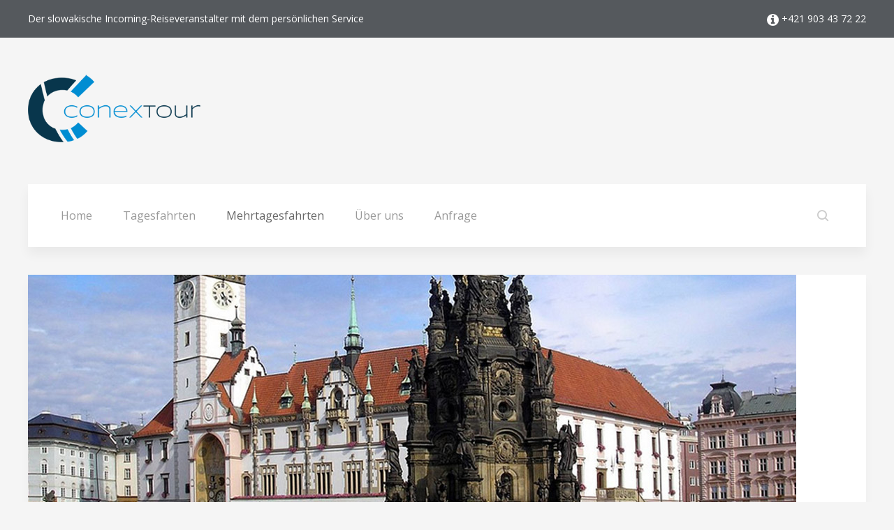

--- FILE ---
content_type: text/html; charset=utf-8
request_url: http://conextour.sk/index.php/mehrtagesfahrten/tschechien-mehrtagesfahrten/30-olmuetz-slavkov-austerlitz
body_size: 14283
content:
<!DOCTYPE HTML>
<html lang="de-de" dir="ltr"  data-config='{"twitter":0,"plusone":0,"facebook":0,"style":"default"}'>

<head>
<meta http-equiv="X-UA-Compatible" content="IE=edge">
<meta name="viewport" content="width=device-width, initial-scale=1">
<meta charset="utf-8" />
	<base href="http://conextour.sk/index.php/mehrtagesfahrten/tschechien-mehrtagesfahrten/30-olmuetz-slavkov-austerlitz" />
	<meta name="author" content="Super User" />
	<meta name="viewport" content="width=device-width, initial-scale=1.0" />
	<meta name="generator" content="Joomla! - Open Source Content Management" />
	<title>CONEXTOUR - Olmütz – Slavkov /Austerlitz/</title>
	<link href="/templates/yoo_avion/favicon.ico" rel="shortcut icon" type="image/vnd.microsoft.icon" />
	<link href="/modules/mod_ebstickycookienotice/tmpl/assets/css/cookie.css" rel="stylesheet" />
	<link href="/modules/mod_ebstickycookienotice/tmpl/assets/css/responsive.css" rel="stylesheet" />
	<link href="/templates/yoo_avion/widgetkit/widgets/tabs-avion/styles/tabs.css" rel="stylesheet" id="tabs-avion-css" />
	<script src="/media/jui/js/jquery.min.js?f8b2ba955f843851499bbdc28c06418c"></script>
	<script src="/media/jui/js/jquery-noconflict.js?f8b2ba955f843851499bbdc28c06418c"></script>
	<script src="/media/jui/js/jquery-migrate.min.js?f8b2ba955f843851499bbdc28c06418c"></script>
	<script src="/media/jui/js/bootstrap.min.js?f8b2ba955f843851499bbdc28c06418c"></script>
	<script src="/modules/mod_ebstickycookienotice/tmpl/assets/js/cookie_script.js"></script>
	<script src="/plugins/system/cleantalkantispam/js/ct-functions.js?1769909936"></script>
	<script src="/plugins/system/cleantalkantispam/js/ct-external.js?1769909936"></script>
	<script src="/media/widgetkit/uikit2-6fb2d5db.js"></script>
	<script src="/media/widgetkit/wk-scripts-3515c6a7.js"></script>
	<script>
var ct_setcookie = 1;ctSetCookie("ct_checkjs", "470696521", "0");
	</script>

<link rel="apple-touch-icon-precomposed" href="/templates/yoo_avion/apple_touch_icon.png">
<link rel="stylesheet" href="/templates/yoo_avion/css/bootstrap.css">
<link rel="stylesheet" href="/templates/yoo_avion/css/theme.css">
<link rel="stylesheet" href="/templates/yoo_avion/css/custom.css">
<script src="/templates/yoo_avion/warp/vendor/uikit/js/uikit.js"></script>
<script src="/templates/yoo_avion/warp/vendor/uikit/js/components/autocomplete.js"></script>
<script src="/templates/yoo_avion/warp/vendor/uikit/js/components/search.js"></script>
<script src="/templates/yoo_avion/warp/vendor/uikit/js/components/datepicker.js"></script>
<script src="/templates/yoo_avion/warp/vendor/uikit/js/components/tooltip.js"></script>
<script src="/templates/yoo_avion/warp/js/social.js"></script>
<script src="/templates/yoo_avion/js/theme.js"></script>
<script src="/templates/yoo_avion/js/particles.jquery.js"></script>
<script src="/templates/yoo_avion/js/particles.min.js"></script>
</head>

<body class="tm-isblog  tm-article-blog">

    
                <div class="tm-toolbar tm-toolbar-alt uk-clearfix uk-hidden-small">

    <div class="uk-container uk-container-center">

                <div class="uk-float-left"><div class="uk-panel" >
	<p><span class="ver10pxgrey2" style="color: #ffffff;">Der slowakische Incoming-Reiseveranstalter mit dem persönlichen Service</span></p></div></div>
        
                <div class="uk-float-right"><div class="uk-panel" >
	<p><span style="color: #ffffff;"><img src="/images/info.png" width="17" height="17" /> +421 903 43 72 22</span></p></div></div>
        
    </div>

</div>

<div class="uk-container uk-container-center">

    <div class="tm-header">

                <a class="tm-logo uk-visible-large" href="http://conextour.sk">
	<p><img src="/images/logo_2022_big.png" alt="" width="282" height="110" /></p></a>
        
                <nav class="tm-navbar uk-navbar">

                        <ul class="uk-navbar-nav uk-visible-large">
<li><a href="/index.php">Home</a></li><li class="uk-parent" data-uk-dropdown="{'preventflip':'y'}" aria-haspopup="true" aria-expanded="false"><a href="/index.php/tagesfahrten">Tagesfahrten</a><div class="uk-dropdown uk-dropdown-navbar uk-dropdown-width-1"><div class="uk-grid uk-dropdown-grid"><div class="uk-width-1-1"><ul class="uk-nav uk-nav-navbar"><li><a href="/index.php/tagesfahrten/slowakei">Slowakei </a></li><li><a href="/index.php/tagesfahrten/maehren">Mähren</a></li></ul></div></div></div></li><li class="uk-parent uk-active" data-uk-dropdown="{'preventflip':'y'}" aria-haspopup="true" aria-expanded="false"><a href="/index.php/mehrtagesfahrten">Mehrtagesfahrten</a><div class="uk-dropdown uk-dropdown-navbar uk-dropdown-width-1"><div class="uk-grid uk-dropdown-grid"><div class="uk-width-1-1"><ul class="uk-nav uk-nav-navbar"><li><a href="/index.php/mehrtagesfahrten/slowakei-mehrtagesfahrten">Slowakei</a></li><li class="uk-active"><a href="/index.php/mehrtagesfahrten/tschechien-mehrtagesfahrten">Tschechien</a></li></ul></div></div></div></li><li><a href="/index.php/ueber-uns">Über uns</a></li><li><a href="/index.php/kontakt">Anfrage</a></li></ul>            
                        <div class="uk-navbar-flip">
                            <div class="uk-navbar-content uk-visible-large">
<form id="search-95-697eaeb0c39bb" class="uk-search" action="/index.php/mehrtagesfahrten/tschechien-mehrtagesfahrten" method="post" data-uk-search="{'source': '/index.php/component/search/?tmpl=raw&amp;type=json&amp;ordering=&amp;searchphrase=all', 'param': 'searchword', 'msgResultsHeader': 'Suchergebnis', 'msgMoreResults': 'Weitere Ergebnisse', 'msgNoResults': 'Nichts gefunden', flipDropdown: 1}">
	<input class="uk-search-field" type="text" name="searchword" placeholder="suchen...">
	<input type="hidden" name="task"   value="search">
	<input type="hidden" name="option" value="com_search">
	<input type="hidden" name="Itemid" value="102">
</form>
</div>
                                    </div>
            
                        <a href="#offcanvas" class="uk-navbar-toggle uk-navbar-flip uk-padding-remove uk-hidden-large" data-uk-offcanvas></a>
            
                        <a class="tm-logo-small uk-float-left uk-hidden-large" href="http://conextour.sk">
	<h1 style="text-align: center;"><span style="color: #ffffff;">  CONEX<strong>TOUR</strong></span></h1></a>
            
        </nav>
        
    </div>

</div>        
    
    <div class="uk-container uk-container-center">

        
            
        
        
        
        
        
                <div id="tm-middle" class="tm-middle uk-grid" data-uk-grid-match data-uk-grid-margin>

                        <div class="tm-main uk-width-medium-1-1">

                
                                <main id="tm-content" class="tm-content">

                    
                    <div id="system-message-container">
</div>
<article class="uk-article tm-article" >


						<div class="tm-article-featured-image">
				<img src="/images/obr_ponuky/mtag-cz/88-olomouc.jpg" alt="">
			</div>
			
	<div class="tm-article-content uk-position-relative ">

		


		<h1 class="uk-article-title">
					Olmütz – Slavkov /Austerlitz/			</h1>
	
	

	

	
		<div>
		
<p><strong>Termin:</strong> nach Wunsch <br /><br /><strong>Programm:<br /><br />1.Tag</strong> Ankunft im Olmütz gegen 11:00 Uhr.<strong><em> </em></strong>Treffen mit dem örtlichen Reiseleiter. Weiterfahrt in die Stadt Olomouc /Olmütz/.<br /><strong><em>Olmütz</em></strong><em> (<a href="https://de.wikipedia.org/wiki/Tschechische_Sprache">tschechisch</a> <strong>Olomouc </strong>ist die sechstgrößte Stadt <a href="https://de.wikipedia.org/wiki/Tschechien">Tschechiens</a>, Verwaltungssitz des <a href="https://de.wikipedia.org/wiki/Olomouck%C3%BD_kraj">Olomoucký kraj</a>, Sitz eines <a href="https://de.wikipedia.org/wiki/Erzbistum">Erzbistums</a>, der zweitältesten tschechischen Universität und eines der beiden tschechischen Obergerichte. Die Stadt war bis ins 17. Jahrhundert historisches Zentrum <a href="https://de.wikipedia.org/wiki/M%C3%A4hren">Mährens</a> und hat auch heute eine bedeutende Stellung als starkes Handels-, Kultur- und Verwaltungszentrum.)</em><br />Stadtrundgang durch Olmütz. Mittagessen. Danach Fahrt in die Gemeinde Loštice. Besichtigung des Museums der weltbekannten Olmützer Quargeln, inkl. eine Verkostung. Anschließend Fahrt ins Hotel. Zimmereinahme und Abendessen im Hotel in Olomouc.<br /><br /><strong>2.Tag </strong>Nach dem Frühstück Fahrt nach Slavkov /Austerlitz/, wo sich im Jahr 1805 die Dreikaiserschlacht ausgetragen hatte. Besichtigung des Schlosses. Mittagessen im örtlichen Restaurant. Danach Besichtigung des Denkmales der Schlacht. Dann Rückfahrt nach Hause.</p>
<p><strong>Leistungen:</strong></p>
<ul>
<li>1x Nächtigung mit Frühstückbuffet im **** Hotel in Olmütz</li>
<li>2x Mittagessen</li>
<li>1x Abendessen im Hotel</li>
<li>Eintritte: Schloss Slavkov, Museum der Olmützer Quargel, Denkmal der Schlacht</li>
<li>Stadtführer Olmütz</li>
<li>örtliche Reiseleitung ab Olmütz bis Slavkov</li>
<li>Busparkplatz gratis</li>
</ul>
<p>Jede 21 Person im DZ und der Lenker im EZ sind frei.</p>
<p><strong>Preis:</strong></p>
<ul>
<li>in Doppelzimmer  –    ab 155 €</li>
<li>EZ – Zuschlag      –          35 €</li>
</ul>	</div>
	
	
	
	


	</div>




</article>

                </main>
                
                
            </div>
            
                                    
        </div>
        
                <section id="tm-bottom-a" class="tm-bottom-a uk-grid uk-grid-match uk-grid-divider uk-grid-collapse" data-uk-grid-match="{target:'> div > .uk-panel'}" data-uk-grid-margin>
            
<div class="uk-width-1-1 uk-width-medium-1-3"><div class="uk-panel" >
	<p><img src="/images/logo_2022.png" alt="" width="230" height="69" /></p></div></div>

<div class="uk-width-1-1 uk-width-medium-1-3"><div class="uk-panel" >
	<p><img src="/images/ikona_adresa.png" alt="" width="15" height="13" /> Rozvodná 9, 831 01 Bratislava<br /><img src="/images/ikona_cas.png" alt="" width="15" height="15" /> Montag bis Freitag 8:00 –17:00 Uhr<br /><img src="/images/ikona_tel.png" alt="" width="15" height="15" /> +421 903 437 222<br /><img src="/images/ikona_mail.png" alt="" width="15" height="12" /> <span id="cloakd96326a0f61a20e25398c5e588bfd330">Diese E-Mail-Adresse ist vor Spambots geschützt! Zur Anzeige muss JavaScript eingeschaltet sein!</span><script type='text/javascript'>
				document.getElementById('cloakd96326a0f61a20e25398c5e588bfd330').innerHTML = '';
				var prefix = '&#109;a' + 'i&#108;' + '&#116;o';
				var path = 'hr' + 'ef' + '=';
				var addyd96326a0f61a20e25398c5e588bfd330 = '&#111;ff&#105;c&#101;' + '&#64;';
				addyd96326a0f61a20e25398c5e588bfd330 = addyd96326a0f61a20e25398c5e588bfd330 + 'c&#111;n&#101;xt&#111;&#117;r' + '&#46;' + 'sk';
				var addy_textd96326a0f61a20e25398c5e588bfd330 = '&#111;ff&#105;c&#101;' + '&#64;' + 'c&#111;n&#101;xt&#111;&#117;r' + '&#46;' + 'sk';document.getElementById('cloakd96326a0f61a20e25398c5e588bfd330').innerHTML += '<a ' + path + '\'' + prefix + ':' + addyd96326a0f61a20e25398c5e588bfd330 + '\'>'+addy_textd96326a0f61a20e25398c5e588bfd330+'<\/a>';
		</script></p></div></div>

<div class="uk-width-1-1 uk-width-medium-1-3"><div class="uk-panel" >
	</div></div>
        </section>
        
        
        
        
                <footer id="tm-footer" class="tm-footer">
            <div class="uk-panel uk-panel-space uk-text-center">
                                <a class="tm-totop-scroller uk-link-reset" data-uk-smooth-scroll href="#"></a>
                
                <div class="uk-panel" >
	<p>CONEXTOUR © 2022</p></div>
<!--****************************** COOKIES HTML CODE START HERE ******************************-->
<div class="notice_div_ribbin bottom" id="eu_cookies">
  <div class="inner1">
    <div class="inner3 eb_contentwrap">
      <div class="heading_title">Cookie-Richtlinie</div>      <p>Diese Website verwendet Cookies. Wenn Sie diese Website nutzen, können Sie selbst entscheiden, ob Sie der Verwendung technisch nicht-erforderlicher Cookies zustimmen.</p>      
    </div>
<div class="button_message eb_privacypolicy"> 
	    <a class="button_cookie" href="javascript:void(0);" onclick="calltohide()" id="hideme">Accept</a>
	</div>
  </div>
</div>
<!--****************************** COOKIES HTML CODE END HERE ******************************-->

<!--****************************** COOKIES JAVSCRIPT CODE START HERE -- FOR ACCEPT ******************************-->
<script type="text/javascript">
	check_cookie(getBaseURL());
</script>
<!--****************************** COOKIES JAVSCRIPT CODE END HERE ******************************-->

<!--****************************** COOKIES CSS START HERE ******************************-->
<style>
.notice_div_simplebar,.notice_div_ribbin{background:#1e5695!important;}
.inner3 .heading_title{color:#ffffff!important; font-size: 18px;}
.inner3 p{color:#cccccc!important; font-size: 12px;}
.button_cookie{background: #1D467A!important; color:#ffffff!important;}
.eb_papbtn{background: #1D467A!important; color:#ffffff!important;}
</style>
<!--****************************** COOKIES CSS END HERE ******************************-->
            </div>
        </footer>
        
    </div>

    
        <div id="offcanvas" class="uk-offcanvas">
        <div class="uk-offcanvas-bar uk-offcanvas-bar-flip"><ul class="uk-nav uk-nav-offcanvas">
<li><a href="/index.php">Home</a></li><li class="uk-parent"><a href="/index.php/tagesfahrten">Tagesfahrten</a><ul class="uk-nav-sub"><li><a href="/index.php/tagesfahrten/slowakei">Slowakei </a></li><li><a href="/index.php/tagesfahrten/maehren">Mähren</a></li></ul></li><li class="uk-parent uk-active"><a href="/index.php/mehrtagesfahrten">Mehrtagesfahrten</a><ul class="uk-nav-sub"><li><a href="/index.php/mehrtagesfahrten/slowakei-mehrtagesfahrten">Slowakei</a></li><li class="uk-active"><a href="/index.php/mehrtagesfahrten/tschechien-mehrtagesfahrten">Tschechien</a></li></ul></li><li><a href="/index.php/ueber-uns">Über uns</a></li><li><a href="/index.php/kontakt">Anfrage</a></li></ul></div>
    </div>
    
</body>
</html>

--- FILE ---
content_type: application/javascript
request_url: http://conextour.sk/templates/yoo_avion/js/particles.jquery.js
body_size: 5675
content:
/* Copyright (C) YOOtheme GmbH, YOOtheme Proprietary Use License (http://www.yootheme.com/license) */

(function($) {

    var id = 1;

    var ColorUtil = {

        lightOrDark: function(hexcolor) {
            return this._rgbToHsl.apply(this, this._parseColor(hexcolor).slice(0,3))[2] <0.6 ? 'dark':'light';
        },

        _rgbToHsl: function(r, g, b){

            r /= 255, g /= 255, b /= 255;

            var max = Math.max(r, g, b), min = Math.min(r, g, b);
            var h, s, l = (max + min) / 2;

            if(max == min){
                h = s = 0; // achromatic
            }else{
                var d = max - min;
                s = l > 0.5 ? d / (2 - max - min) : d / (max + min);
                switch(max){
                    case r: h = (g - b) / d + (g < b ? 6 : 0); break;
                    case g: h = (b - r) / d + 2; break;
                    case b: h = (r - g) / d + 4; break;
                }
                h /= 6;
            }

            return [h, s, l];
        },

        _parseColor: function(color) {

            var match, quadruplet;

            // match #aabbcc
            if (match = /#([0-9a-fA-F]{2})([0-9a-fA-F]{2})([0-9a-fA-F]{2})/.exec(color)) {
                quadruplet = [parseInt(match[1], 16), parseInt(match[2], 16), parseInt(match[3], 16), 1];

            // match #abc
            } else if (match = /#([0-9a-fA-F])([0-9a-fA-F])([0-9a-fA-F])/.exec(color)) {
                quadruplet = [parseInt(match[1], 16) * 17, parseInt(match[2], 16) * 17, parseInt(match[3], 16) * 17, 1];

            // match rgb(n, n, n)
            } else if (match = /rgb\(\s*([0-9]{1,3})\s*,\s*([0-9]{1,3})\s*,\s*([0-9]{1,3})\s*\)/.exec(color)) {
                quadruplet = [parseInt(match[1]), parseInt(match[2]), parseInt(match[3]), 1];

            // match rgba(n,n,n,o)
            } else if (match = /rgba\(\s*([0-9]{1,3})\s*,\s*([0-9]{1,3})\s*,\s*([0-9]{1,3})\s*,\s*([0-9\.]*)\s*\)/.exec(color)) {
                quadruplet = [parseInt(match[1], 10), parseInt(match[2], 10), parseInt(match[3], 10),parseFloat(match[4])];

                // No browser returns rgb(n%, n%, n%), so little reason to support this format.
            } else {
                quadruplet = [255,255,255,0];
            }

            return quadruplet;
        }
    };


    $.fn.particles = function(options) {

        options = $.extend({
            color: 'auto',
            opacity: 0.35
        }, options)


        return this.each(function(){

            var $container = $(this).css('position', 'relative'),
                cid        = 'particles-'+(++id),
                o          = $.extend({}, options, $container.data('particles') || {}),
                color      = ColorUtil.lightOrDark($container.css('background-color')) == 'dark' ? '#ffffff':'#000000',
                $canvas    = $('<div></div>').attr('id', cid).css({
                    display: 'block',
                    position: 'absolute',
                    top: 0,
                    right: 0,
                    bottom: 0,
                    left: 0
                }).prependTo($container);

            if (o.color && o.color !== 'auto') {
                color = o.color;
            }

            particlesJS(cid, {
                "particles": {
                    "number": {
                        "value": 100,
                        "density": {
                            "enable": true,
                            "value_area": 800
                        }
                    },
                    "color": {
                        "value": color,
                        "opacity": o.opacity
                    },
                    "shape": {
                        "type": "circle",

                    },
                    "opacity": {
                        "value": o.opacity,
                        "random": false,
                        "anim": {
                            "enable": false,
                            "speed": 1,
                            "opacity_min": 0.1,
                            "sync": false
                        }
                    },
                    "size": {
                        "value": 3,
                        "random": true,
                        "anim": {
                            "enable": false,
                            "speed": 40,
                            "size_min": 0.1,
                            "sync": false
                        }
                    },
                    "line_linked": {
                        "enable": true,
                        "distance": 150,
                        "color": color,
                        "opacity": o.opacity,
                        "width": 1
                    },
                    "move": {
                        "enable": true,
                        "speed": 3,
                        "direction": "none",
                        "random": false,
                        "straight": false,
                        "out_mode": "out",
                        "bounce": true,
                        "attract": {
                            "enable": false,
                            "rotateX": 600,
                            "rotateY": 1200
                        }
                    }
                },
                "interactivity": {
                    "detect_on": "canvas",
                    "events": {
                        "resize": true
                    }
                },
                "retina_detect": true
            });
        });
    };

    $(function(){
        $('[data-particles]').particles();
    });

})(jQuery);
